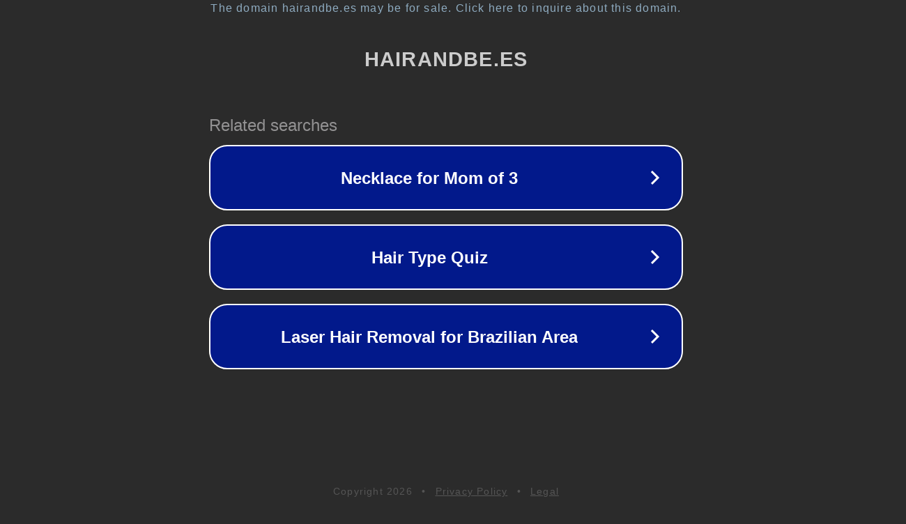

--- FILE ---
content_type: text/html; charset=utf-8
request_url: https://hairandbe.es/como-prevenir-la-caida-del-pelo-al-dejar-la-pildora/
body_size: 1110
content:
<!doctype html>
<html data-adblockkey="MFwwDQYJKoZIhvcNAQEBBQADSwAwSAJBANDrp2lz7AOmADaN8tA50LsWcjLFyQFcb/P2Txc58oYOeILb3vBw7J6f4pamkAQVSQuqYsKx3YzdUHCvbVZvFUsCAwEAAQ==_Ng7Cyvv4JRuDko6+VrIv5SDUL0PYreFuxhBbRgIotYXxrnpYWP/fMcGNsnEjfSioLZn4pA223CRd7wWsXkPLBQ==" lang="en" style="background: #2B2B2B;">
<head>
    <meta charset="utf-8">
    <meta name="viewport" content="width=device-width, initial-scale=1">
    <link rel="icon" href="[data-uri]">
    <link rel="preconnect" href="https://www.google.com" crossorigin>
</head>
<body>
<div id="target" style="opacity: 0"></div>
<script>window.park = "[base64]";</script>
<script src="/bauKNocan.js"></script>
</body>
</html>
